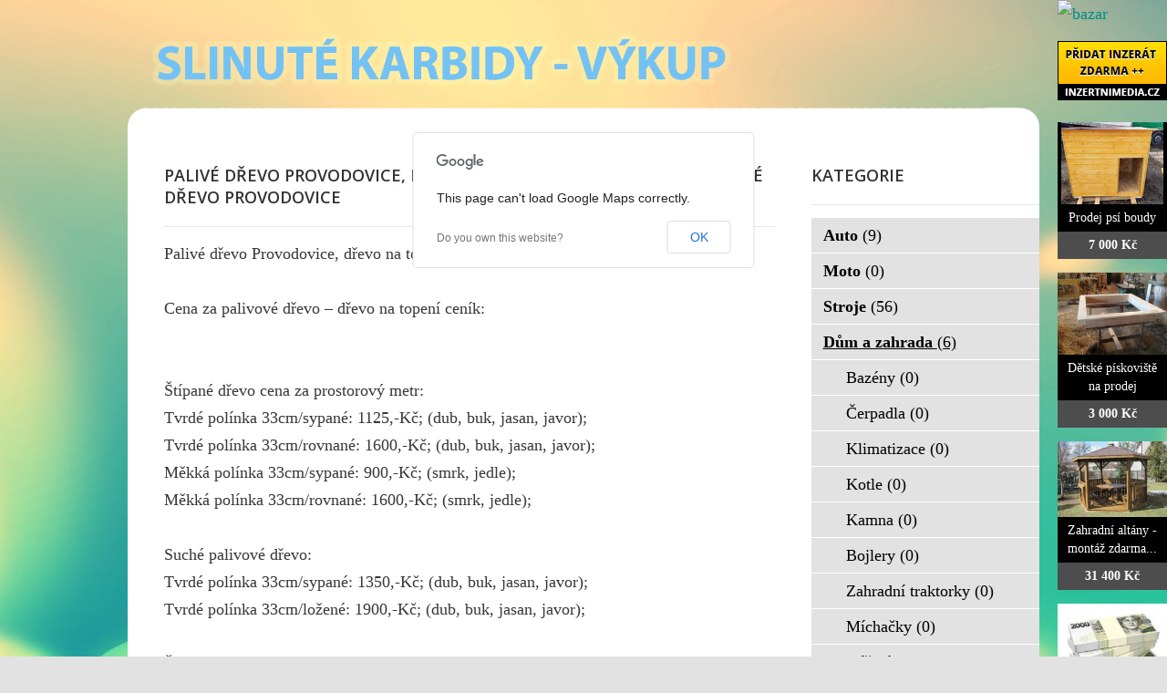

--- FILE ---
content_type: text/html; charset=utf-8
request_url: http://www.slinute-karbidy-vykup.cz/bazar/dum-a-zahrada/1168-palive-drevo-provodovice-drevo-na-topeni-provodovice-stipane-drevo-provodovice
body_size: 5443
content:
<!DOCTYPE html>
<html lang="cs-cz">
<head>
  <base href="http://www.slinute-karbidy-vykup.cz/bazar/dum-a-zahrada/1168-palive-drevo-provodovice-drevo-na-topeni-provodovice-stipane-drevo-provodovice" />
  <meta http-equiv="content-type" content="text/html; charset=utf-8" />
  <meta name="title" content="Palivé dřevo  Provodovice, dřevo na topení Provodovice, štípané dřevo Provodovice" />
  <meta name="author" content="Monaxa Provider s.r.o. (www.firemni-reklama.cz)" />
  <meta name="description" content="Palivé dřevo  Provodovice, dřevo na topení Provodovice, štípané dřevo Provodovice Cena za palivové dřevo – dřevo na topení ceník: Štípané dřevo cena za prostorový metr:Tvrdé polínka 33cm/sypané: 1125,-Kč; (dub, buk, jasan, javor);Tvrdé polínka 33cm/rovnané: 1600,-Kč; (dub, buk, jasan, javor);Měkká p" />
  <meta name="generator" content="Joomla! - Open Source Content Management" />
  <title>Palivé dřevo  Provodovice, dřevo na topení Provodovice, štípané dřevo Provodovice - slinute-karbidy-vykup.cz</title>
  <link href="http://www.slinute-karbidy-vykup.cz/bazar/dum-a-zahrada/1168-palive-drevo-provodovice-drevo-na-topeni-provodovice-stipane-drevo-provodovice" rel="canonical" />
  <link rel="stylesheet" href="http://www.slinute-karbidy-vykup.cz/bazar/media/com_mtree/js/jquery.fancybox-1.3.4.css" type="text/css" />
  <link rel="stylesheet" href="/bazar/media/system/css/modal.css" type="text/css" />
  <link rel="stylesheet" href="/data/style.css" type="text/css" />
  <link rel="stylesheet" href="https://fonts.googleapis.com/css?family=Open+Sans:300italic,400italic,600italic,700italic,800italic,400,800,700,600,300&amp;subset=latin,latin-ext" type="text/css" />
  <script src="/bazar/media/system/js/mootools-core.js" type="text/javascript"></script>
  <script src="/bazar/media/system/js/core.js" type="text/javascript"></script>
  <script src="/bazar/media/system/js/mootools-more.js" type="text/javascript"></script>
  <script src="/bazar/media/system/js/modal.js" type="text/javascript"></script>
  <script type="text/javascript">
window.addEvent('domready', function() {
			$$('.tooltip').each(function(el) {
				var title = el.get('title');
				if (title) {
					var parts = title.split('::', 2);
					el.store('tip:title', parts[0]);
					el.store('tip:text', parts[1]);
				}
			});
			var JTooltips = new Tips($$('.tooltip'), { maxTitleChars: 50, fixed: false});
		});
		window.addEvent('domready', function() {

			SqueezeBox.initialize({});
			SqueezeBox.assign($$('a.modal'), {
				parse: 'rel'
			});
		});


  </script>
  <meta property="og:title" content="Palivé dřevo  Provodovice, dřevo na topení Provodovice, štípané dřevo Provodovice"/>
  <meta property="og:description" content="Palivé dřevo  Provodovice, dřevo na topení Provodovice, štípané dřevo Provodovice Cena za palivové dřevo – dřevo na topení ceník: Štípané dřevo cena za prostorový metr:Tvrdé polínka 33cm/sypané: 1125,-Kč; (dub, buk, jasan, javor);Tvrdé polínka 33cm/rovnané: 1600,-Kč; (dub, buk, jasan, javor);Měkká p"/>
  <meta property="og:url" content="http://www.slinute-karbidy-vykup.cz/bazar/dum-a-zahrada/1168-palive-drevo-provodovice-drevo-na-topeni-provodovice-stipane-drevo-provodovice"/>
  <meta property="og:image" content="http://www.inzertnimedia.cz/media/com_mtree/images/listings/s/1773-IMG_2488.JPG"/>
  <script src="http://www.slinute-karbidy-vykup.cz/bazar/media/com_mtree/js/jquery-1.8.3.min.js" type="text/javascript"></script>
  <script src="http://www.slinute-karbidy-vykup.cz/bazar/media/com_mtree/js/vote.js" type="text/javascript"></script>
  <script src="http://www.slinute-karbidy-vykup.cz/bazar/media/com_mtree/js/jquery.fancybox-1.3.4.pack.js" type="text/javascript"></script>
  <script type="text/javascript"><!-- 
jQuery.noConflict();
var mtoken="807157c33cc10f22aeea58de4c2a2ece";
var mosConfig_live_site="http://www.slinute-karbidy-vykup.cz/bazar";
var ratingImagePath="/media/com_mtree/images/";
var langRateThisListing="Ohodnotit tento záznam";
var ratingText=new Array();
ratingText[5]="Výborné!";
ratingText[4]="Dobré";
ratingText[3]="Průměr";
ratingText[2]="Dostačující";
ratingText[1]="Velmi špatné";
//--></script>
  <link href="http://www.slinute-karbidy-vykup.cz/bazar/components/com_mtree/templates/kinabalu/template.css" rel="stylesheet" type="text/css"/>

<!-- Piwik -->
<script type="text/javascript">
  var _paq = _paq || [];
  /* tracker methods like "setCustomDimension" should be called before "trackPageView" */
  _paq.push(['trackPageView']);
  _paq.push(['enableLinkTracking']);
  (function() {
    var u="//statistika.monaxaweb.cz/";
    _paq.push(['setTrackerUrl', u+'piwik.php']);
    _paq.push(['setSiteId', '94']);
    var d=document, g=d.createElement('script'), s=d.getElementsByTagName('script')[0];
    g.type='text/javascript'; g.async=true; g.defer=true; g.src=u+'piwik.js'; s.parentNode.insertBefore(g,s);
  })();
</script>
<!-- End Piwik Code -->
</head>

<body>
<noscript><p><img src="//statistika.monaxaweb.cz/piwik.php?idsite=94&rec=1" style="border:0;" alt="" /></p></noscript>
<div id="bg">
	<img src="/data/bg.jpg" alt="">
</div>
<div id="general">
	<div id="mainheader">
    <a href="/" id="mainodkaz" title="Výkup slinutého karbidu – hlavní strana"></a>
  </div>
<div id="mainobsah">

<div class="ID-levy">

<div id="system-message-container">
</div>
<div class="inzerat-detail">
<h1><span itemprop="name">Palivé dřevo  Provodovice, dřevo na topení Provodovice, štípané dřevo Provodovice </span><sup class="popular">Oblíbené</sup> </h1>
<div class="inzerat-text">
<div class="inzerat-levy">
<!-- <div class="datum">
<time datetime="2016-03-08 08:56:03">08.03.2016</time></div> -->
<div class="popisek">
Palivé dřevo  Provodovice, dřevo na topení Provodovice, štípané dřevo Provodovice<br />
<br />
 Cena za palivové dřevo – dřevo na topení ceník:<br />
<br />
 <br />
Štípané dřevo cena za prostorový metr:<br />
Tvrdé polínka 33cm/sypané: 1125,-Kč; (dub, buk, jasan, javor);<br />
Tvrdé polínka 33cm/rovnané: 1600,-Kč; (dub, buk, jasan, javor);<br />
Měkká polínka 33cm/sypané: 900,-Kč; (smrk, jedle);<br />
Měkká polínka 33cm/rovnané: 1600,-Kč; (smrk, jedle);<br />
 <br />
Suché palivové dřevo:<br />
Tvrdé polínka 33cm/sypané: 1350,-Kč; (dub, buk, jasan, javor);<br />
Tvrdé polínka 33cm/ložené: 1900,-Kč; (dub, buk, jasan, javor);<br />
 <br />
Štípané krbové dřevo bříza:<br />
33cm/sypané 1100,-Kč;<br />
33cm/ložené 1500,-Kč;<br />
 <br />
Štípané palivové dřevo na jiné velikosti než 33cm tj na velikosti 25cm + 100kč/metr, na 20cm +200 kč/metr.<br />
Metrové kulatiny (prodáváme pouze ložené metry):<br />
Tvrdá kulatina: 1150,-Kč;<br />
Měkká kulatina 900,-Kč;<br />
Bříza: 1125,-Kč;<br />
 <br />
Odkory:<br />
Cena za balík 4m 1ks 2500,-Kč;<br />
Cena za 4ks balíku 6000,-Kč;<br />
 <br />
Cena za dopravu palivového dřeva: rozvoz o prodej palivového dřeva do 5-6PRM cena dopravy zpravidla do 700,-Kč, rozvoz do 10-12PRM dřeva cena dopravy do 1200,-Kč<br />
 <br />
Pro více informací volejte +420 606 300 606 nebo pište na email: <br />
Nebo navštivte webové stránky:  www.natopeni.cz/palivove-drevo-olomouc<br />
<br />
Palivové dřevo:  Provodovice, část obce Provodovice, okres: Přerov, PSČ: 753 53<br />
<br />
Odkaz na www stránky: www.natopeni.cz/palivove-drevo-olomouc</div>
<div class="inzerat-obrazky">				<div class="obrazek-velky">
        <a class="listingimage" rel="group1" href="http://www.inzertnimedia.cz/media/com_mtree/images/listings/m/1773-IMG_2488.JPG">
        <img src="http://www.inzertnimedia.cz/media/com_mtree/images/listings/m/1773-IMG_2488.JPG" alt="1773-IMG_2488.JPG" /></a></div><div class="obrazek-nahledy"></div></div>
<script type="text/javascript">
jQuery(function () {
		jQuery("a.listingimage").fancybox({
		'opacity'	: true,
		'overlayShow'	: true,
		'overlayOpacity': 0.7,
		'overlayColor'	: '#000',
		'transitionIn'	: 'none',
		'transitionOut'	: 'none',
		'changeSpeed'	: '0',
		'padding'	: '0',
		'type'		: 'image',
		'changeFade'	: 0,
		'cyclic'	: true
	});
});
</script>
<div class="inzerat-podrobnosti">
<h2>Podrobnosti</h2>
<ul class="inzerat-informace"><li id="field_4" class="radek radek-1 radek radek-konec"><div class="caption">Adresa</div><div class="output">Provodovice, <a class="tag" rel="tag" href="/bazar/search-by/city?value=Provodovice">Provodovice</a>, 753 53</div></li><li id="field_9" class="radek radek-2 radek radek-konec"><div class="caption">Telefon</div><div class="output">606 300 606</div></li><li id="field_11" class="radek radek-1 radek radek-konec"><div class="caption">E-mail</div><div class="output"><script type="text/javascript"><!--
document.write('<a hr'+'ef="mai'+'lto'+':'+'%69%6e%66%6f%40%6e%61%74%6f%70%65%6e%69%2e%63%7a">&#105;&#110;&#102;&#111;&#64;&#110;&#97;&#116;&#111;&#112;&#101;&#110;&#105;&#46;&#99;&#122;<\/a>');
//--></script></div></li><li id="field_12" class="radek radek-2 radek radek-konec"><div class="caption">WWW</div><div class="output"><a href="http://www.natopeni.cz/palivove-drevo-olomouc" target="_blank">www.natopeni.cz/palivove-drevo-olomouc</a></div></li><li id="field_13" class="radek radek-1 radek radek-konec"><div class="caption">Cena</div><div class="output">0 Kč</div></li><li id="field_14" class="radek radek-2 radek radek-konec"><div class="caption">Zobrazení</div><div class="output">87530</div></li><li id="field_18" class="radek radek-1 radek radek-konec"><div class="caption">Vloženo</div><div class="output"><time datetime="2016-03-08 08:56:03">08.03.2016</time></div></li></ul>	<div class="inzerat-tlacitka">
	<a href="/bazar/dum-a-zahrada/1168-palive-drevo-provodovice-drevo-na-topeni-provodovice-stipane-drevo-provodovice/recommend" rel="nofollow">Doporučit inzerát</a><a href="/bazar/dum-a-zahrada/1168-palive-drevo-provodovice-drevo-na-topeni-provodovice-stipane-drevo-provodovice/contact" rel="nofollow">Kontaktovat vlastníka</a><a href="http://maps.google.com/maps?q=Provodovice+Provodovice++753+53" rel="nofollow" target="_blank">Poloha na mapě</a>  </div>
</div>
</div>


<div class="clr"></div>


<div class="column first"><div class="listing-desc"></div></div>


<div class="map">
	<h2>Poloha na mapě</h2>
	<script src="http://maps.googleapis.com/maps/api/js?v=3.6&amp;sensor=false" type="text/javascript"></script>
	
	<script type="text/javascript">
		function initialize() {
			var mapLatlng = new google.maps.LatLng(49.450954, 17.768250);
			var mapOptions = {
			  zoom: 13,
			  center: mapLatlng,
			  mapTypeId: google.maps.MapTypeId.ROADMAP,
			  scrollwheel: false
			};
			var map = new google.maps.Map(document.getElementById("map"), mapOptions);
			var marker = new google.maps.Marker({
				position: mapLatlng, 
				map: map, 
			 	title:"Palivé dřevo  Provodovice, dřevo na topení Provodovice, štípané dřevo Provodovice"
			 });
		}
		jQuery(document).ready(function(){initialize();});
	</script>
	<div id="map" style="width:100%;height:300px"></div>
</div></div>
</div>
</div>
<div class="ID-pravy">
<div class="modul">
<h2 class="nadpis">Kategorie</h2>
<div class="text">
<ul class="menu-bazar"><li><a href="/bazar/auto">Auto <small>(9)</small></a></li><li><a href="/bazar/moto">Moto <small>(0)</small></a></li><li><a href="/bazar/stroje">Stroje <small>(56)</small></a></li><li class="parent active"><a href="/bazar/dum-a-zahrada">Dům a zahrada <small>(6)</small></a><ul class="menu-bazar"><li><a href="/bazar/dum-a-zahrada/bazeny">Bazény <small>(0)</small></a></li><li><a href="/bazar/dum-a-zahrada/cerpadla">Čerpadla <small>(0)</small></a></li><li><a href="/bazar/dum-a-zahrada/klimatizace">Klimatizace <small>(0)</small></a></li><li><a href="/bazar/dum-a-zahrada/kotle">Kotle <small>(0)</small></a></li><li><a href="/bazar/dum-a-zahrada/kamna">Kamna <small>(0)</small></a></li><li><a href="/bazar/dum-a-zahrada/bojlery">Bojlery <small>(0)</small></a></li><li><a href="/bazar/dum-a-zahrada/zahradni-traktorky">Zahradní traktorky <small>(0)</small></a></li><li><a href="/bazar/dum-a-zahrada/michacky">Míchačky <small>(0)</small></a></li><li><a href="/bazar/dum-a-zahrada/naradi">Nářadí <small>(0)</small></a></li><li><a href="/bazar/dum-a-zahrada/radiatory">Radiátory <small>(0)</small></a></li><li><a href="/bazar/dum-a-zahrada/rostliny">Rostliny <small>(0)</small></a></li><li><a href="/bazar/dum-a-zahrada/sekacky">Sekačky <small>(0)</small></a></li><li><a href="/bazar/dum-a-zahrada/snezne-frezy">Sněžné frézy <small>(0)</small></a></li><li><a href="/bazar/dum-a-zahrada/stavebni-material">Stavební materiál <small>(0)</small></a></li><li><a href="/bazar/dum-a-zahrada/vybaveni-dilen">Vybavení dílen <small>(0)</small></a></li><li><a href="/bazar/dum-a-zahrada/vysavace">Vysavače <small>(0)</small></a></li><li><a href="/bazar/dum-a-zahrada/grili">Grili <small>(0)</small></a></li><li><a href="/bazar/dum-a-zahrada/zahradni-nabytek">Zahradní nábytek <small>(0)</small></a></li><li><a href="/bazar/dum-a-zahrada/zahradni-technika">Zahradní technika <small>(0)</small></a></li><li><a href="/bazar/dum-a-zahrada/ostatni">Ostatní <small>(3)</small></a></li></ul></li><li><a href="/bazar/reality">Reality <small>(29)</small></a></li><li><a href="/bazar/zvirata">Zvířata <small>(0)</small></a></li><li><a href="/bazar/pc">Počítače <small>(0)</small></a></li><li><a href="/bazar/elektro">Elektro <small>(5)</small></a></li><li><a href="/bazar/mobily">Mobily <small>(0)</small></a></li><li><a href="/bazar/foto-video">Foto - video <small>(0)</small></a></li><li><a href="/bazar/prace">Práce <small>(0)</small></a></li><li><a href="/bazar/sluzby">Služby <small>(11)</small></a></li><li><a href="/bazar/deti">Děti <small>(0)</small></a></li><li><a href="/bazar/obleceni">Oblečení <small>(0)</small></a></li><li><a href="/bazar/sport">Sport <small>(0)</small></a></li><li><a href="/bazar/hudba">Hudba <small>(0)</small></a></li><li><a href="/bazar/knihy">Knihy <small>(0)</small></a></li><li><a href="/bazar/vstupenky">Vstupenky <small>(0)</small></a></li><li><a href="/bazar/nabytek">Nábytek <small>(0)</small></a></li><li><a href="/bazar/ostatni">Ostatní <small>(38)</small></a></li><li><a href="/bazar/koupe">Koupě <small>(2)</small></a></li><li><a href="/bazar/palivove-drevo-palivove-drivi-drevo-na-topeni">Palivové dřevo - palivové dříví - dřevo na topení <small>(15)</small></a></li></ul></div>
</div>
</div>
<div id="mainfooter">

<div id="supplementary" class="two">
		<div id="first" class="widget-area" role="complementary">
		<aside id="text-2" class="widget widget_text"><h3 class="widget-title">Copyright</h3>			<div class="textwidget">(c)  Výkup slinutých karbidů 2012 / SEO: <a href="http://www.k2media.cz/" title="SEO Praha" target="_blank">k2media.cz</a></div>
		</aside>	</div><!-- #first .widget-area -->
	
		<div id="second" class="widget-area" role="complementary">
		<aside id="text-3" class="widget widget_text"><h3 class="widget-title">Užitečné odkazy</h3>			<div class="textwidget"><a href="http://www.tvrdokov-vykup.cz/" title="vykup hardmetalu, tvrdokov vykup, vykupujeme tvrdokovy, vykup břitových destiček">Tvrdokov výkup</a>
<a href="http://www.vykupujem-tvrdokov.cz/" title="vykupujem tvrdokov, vykup tvrdokovoveho kalu, vykup tk sk platku">Vykupujeme tvrdokov</a>
<a href="http://www.vykup-karbidu.cz/" title="výkup slinuteho karbidu, vykup slinutych karbidu, vykup sk kalu, vykup tk kalu, vykup karbidu, vykup tvrdokovu">Výkup karbidu</a>
<a href="http://www.vykup-tvrdokovovy-kal.cz/" title="tvrdokovový kal, tvrdokovové kaly, vykup tvrdokovového kalu, výkup tvrdokovych kalu, vykup slinutych karbidu">Výkup tvrdokovového kalu</a>
<a href="http://www.vykup-sk-platku-tvrdokovu.cz/" title="vykup sk platku, vykup tvrdokovu, vykup wolframu, vykup karbidu">Výkup SK plátků a tvrdokovu</a>
</div>
		</aside>	</div><!-- #second .widget-area -->
	
	</div><!-- #supplementary -->
<div class="ID-bannery-katalyzatory">
<!DOCTYPE HTML PUBLIC "-//IETF//DTD HTML 2.0//EN">
<html><head>
<title>302 Found</title>
</head><body>
<h1>Found</h1>
<p>The document has moved <a href="https://www.kovy.cz/files/bannery/katalyzatory.php?pocet_zaznamu=7">here</a>.</p>
</body></html>
</div>
</div>
</div>
</div>
<div class="ID-bannery-pravy">
<a href="/bazar"><img src="/images/bazar_banner.png" alt="bazar"></a>
<a class="tooltip" href="http://www.inzertnimedia.cz/pridat-inzerat" title="Přidáním inzerátu na tento systém zveřejníme váš inzerát na cca 400 webových portálech a to zcela zdarma.::"><img src="http://www.inzertnimedia.cz/images/pridat-inzerat.png" alt="přidat inzerát zdarma"></a>
<div class="banner"><a target="_blank" class="tooltip" href="http://www.i-kralikarny.cz/prodej-psi-boudy" title="Prodej psí boudy levně::po celé ČR"><img src="https://www.inzertnimedia.cz/media/com_mtree/images/listings/s/551.jpg" alt="Prodej psí boudy">Prodej psí boudy<span>7 000 Kč</span></a></div><div class="banner"><a target="_blank" class="tooltip" href="http://www.i-kralikarny.cz/prodej-piskoviste" title="Dětské pískoviště na prodej::po celé ČR"><img src="https://www.inzertnimedia.cz/media/com_mtree/images/listings/s/548.jpg" alt="Dětské pískoviště na prodej">Dětské pískoviště na prodej<span>3 000 Kč</span></a></div><div class="banner"><a class="tooltip" href="/bazar/7801-zahradni-altany-montaz-zdarma" title="Zahradní altány - montáž zdarma::"><img src="https://www.inzertnimedia.cz/media/com_mtree/images/listings/s/9615-foto1.jpg" alt="Zahradní altány - montáž zdarma">Zahradní altány - montáž zdarma...<span>31 400 Kč</span></a></div>
<div class="banner"><a class="tooltip" href="/bazar/8218-pujcky-a-uvery" title="Pujcky a uvery::"><img src="https://www.inzertnimedia.cz/media/com_mtree/images/listings/s/10293-111.jpg" alt="Pujcky a uvery">Pujcky a uvery...<span>10 Kč</span></a></div>
<div class="banner"><a class="tooltip" href="/bazar/5386-zachranime-vasi-nemovitost-cela-cr" title="Zachráníme Vaši Nemovitost-celá ČR::">Zachráníme Vaši Nemovitost-celá ČR...<span>0 Kč</span></a></div>
<div class="banner"><a class="tooltip" href="/bazar/874-palivove-drevo-stara-ves-nad-ondrejnici-drevo-na-topeni-stara-ves-nad-ondrejnici-stipane-drevo-stara-ves-nad-ondrejnici" title="Palivové dřevo :  Stará Ves nad Ondřejnicí, dřevo na topení Stará Ves nad Ondřejnicí, štípané dřevo Stará Ves nad Ondřejnicí::"><img src="https://www.inzertnimedia.cz/media/com_mtree/images/listings/s/1376-IMG_4972.JPG" alt="Palivové dřevo :  Stará Ves nad Ondřejnicí, dřevo na topení Stará Ves nad Ondřejnicí, štípané dřevo Stará Ves nad Ondřejnicí">Palivové dřevo :  Stará Ves nad...<span>0 Kč</span></a></div>
</div>
</body>
</html>
